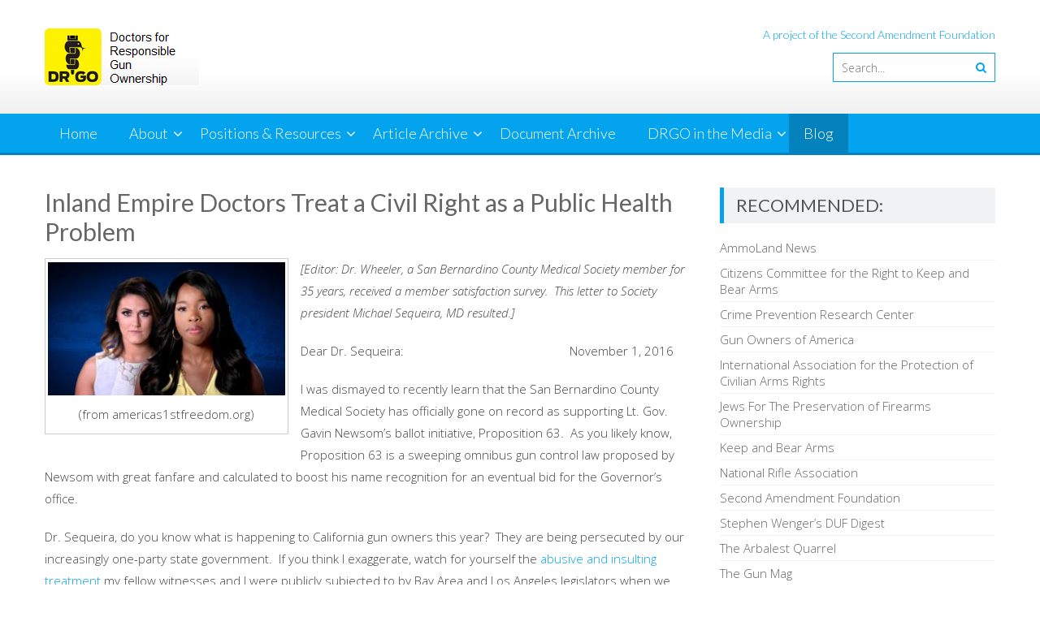

--- FILE ---
content_type: text/html; charset=UTF-8
request_url: https://drgo.us/inland-empire-doctors-treat-a-civil-right-as-a-public-health-problem/
body_size: 13738
content:
<!DOCTYPE html> 
<html lang="en-US">
<head>
<meta charset="UTF-8">
<meta name="viewport" content="width=device-width, initial-scale=1">
<link rel="profile" href="http://gmpg.org/xfn/11">
<link rel="pingback" href="https://drgo.us/xmlrpc.php">

<title>Inland Empire Doctors Treat a Civil Right as a Public Health Problem &#8211; Doctors for Responsible Gun Ownership</title>
<meta name='robots' content='max-image-preview:large' />
	<style>img:is([sizes="auto" i], [sizes^="auto," i]) { contain-intrinsic-size: 3000px 1500px }</style>
	<link rel='dns-prefetch' href='//fonts.googleapis.com' />
<link rel="alternate" type="application/rss+xml" title="Doctors for Responsible Gun Ownership &raquo; Feed" href="https://drgo.us/feed/" />
<link rel="alternate" type="application/rss+xml" title="Doctors for Responsible Gun Ownership &raquo; Comments Feed" href="https://drgo.us/comments/feed/" />
<script type="text/javascript">
/* <![CDATA[ */
window._wpemojiSettings = {"baseUrl":"https:\/\/s.w.org\/images\/core\/emoji\/16.0.1\/72x72\/","ext":".png","svgUrl":"https:\/\/s.w.org\/images\/core\/emoji\/16.0.1\/svg\/","svgExt":".svg","source":{"concatemoji":"https:\/\/drgo.us\/wp-includes\/js\/wp-emoji-release.min.js?ver=6.8.3"}};
/*! This file is auto-generated */
!function(s,n){var o,i,e;function c(e){try{var t={supportTests:e,timestamp:(new Date).valueOf()};sessionStorage.setItem(o,JSON.stringify(t))}catch(e){}}function p(e,t,n){e.clearRect(0,0,e.canvas.width,e.canvas.height),e.fillText(t,0,0);var t=new Uint32Array(e.getImageData(0,0,e.canvas.width,e.canvas.height).data),a=(e.clearRect(0,0,e.canvas.width,e.canvas.height),e.fillText(n,0,0),new Uint32Array(e.getImageData(0,0,e.canvas.width,e.canvas.height).data));return t.every(function(e,t){return e===a[t]})}function u(e,t){e.clearRect(0,0,e.canvas.width,e.canvas.height),e.fillText(t,0,0);for(var n=e.getImageData(16,16,1,1),a=0;a<n.data.length;a++)if(0!==n.data[a])return!1;return!0}function f(e,t,n,a){switch(t){case"flag":return n(e,"\ud83c\udff3\ufe0f\u200d\u26a7\ufe0f","\ud83c\udff3\ufe0f\u200b\u26a7\ufe0f")?!1:!n(e,"\ud83c\udde8\ud83c\uddf6","\ud83c\udde8\u200b\ud83c\uddf6")&&!n(e,"\ud83c\udff4\udb40\udc67\udb40\udc62\udb40\udc65\udb40\udc6e\udb40\udc67\udb40\udc7f","\ud83c\udff4\u200b\udb40\udc67\u200b\udb40\udc62\u200b\udb40\udc65\u200b\udb40\udc6e\u200b\udb40\udc67\u200b\udb40\udc7f");case"emoji":return!a(e,"\ud83e\udedf")}return!1}function g(e,t,n,a){var r="undefined"!=typeof WorkerGlobalScope&&self instanceof WorkerGlobalScope?new OffscreenCanvas(300,150):s.createElement("canvas"),o=r.getContext("2d",{willReadFrequently:!0}),i=(o.textBaseline="top",o.font="600 32px Arial",{});return e.forEach(function(e){i[e]=t(o,e,n,a)}),i}function t(e){var t=s.createElement("script");t.src=e,t.defer=!0,s.head.appendChild(t)}"undefined"!=typeof Promise&&(o="wpEmojiSettingsSupports",i=["flag","emoji"],n.supports={everything:!0,everythingExceptFlag:!0},e=new Promise(function(e){s.addEventListener("DOMContentLoaded",e,{once:!0})}),new Promise(function(t){var n=function(){try{var e=JSON.parse(sessionStorage.getItem(o));if("object"==typeof e&&"number"==typeof e.timestamp&&(new Date).valueOf()<e.timestamp+604800&&"object"==typeof e.supportTests)return e.supportTests}catch(e){}return null}();if(!n){if("undefined"!=typeof Worker&&"undefined"!=typeof OffscreenCanvas&&"undefined"!=typeof URL&&URL.createObjectURL&&"undefined"!=typeof Blob)try{var e="postMessage("+g.toString()+"("+[JSON.stringify(i),f.toString(),p.toString(),u.toString()].join(",")+"));",a=new Blob([e],{type:"text/javascript"}),r=new Worker(URL.createObjectURL(a),{name:"wpTestEmojiSupports"});return void(r.onmessage=function(e){c(n=e.data),r.terminate(),t(n)})}catch(e){}c(n=g(i,f,p,u))}t(n)}).then(function(e){for(var t in e)n.supports[t]=e[t],n.supports.everything=n.supports.everything&&n.supports[t],"flag"!==t&&(n.supports.everythingExceptFlag=n.supports.everythingExceptFlag&&n.supports[t]);n.supports.everythingExceptFlag=n.supports.everythingExceptFlag&&!n.supports.flag,n.DOMReady=!1,n.readyCallback=function(){n.DOMReady=!0}}).then(function(){return e}).then(function(){var e;n.supports.everything||(n.readyCallback(),(e=n.source||{}).concatemoji?t(e.concatemoji):e.wpemoji&&e.twemoji&&(t(e.twemoji),t(e.wpemoji)))}))}((window,document),window._wpemojiSettings);
/* ]]> */
</script>
<style id='wp-emoji-styles-inline-css' type='text/css'>

	img.wp-smiley, img.emoji {
		display: inline !important;
		border: none !important;
		box-shadow: none !important;
		height: 1em !important;
		width: 1em !important;
		margin: 0 0.07em !important;
		vertical-align: -0.1em !important;
		background: none !important;
		padding: 0 !important;
	}
</style>
<link rel='stylesheet' id='wp-block-library-css' href='https://drgo.us/wp-includes/css/dist/block-library/style.min.css?ver=6.8.3' type='text/css' media='all' />
<style id='wp-block-library-theme-inline-css' type='text/css'>
.wp-block-audio :where(figcaption){color:#555;font-size:13px;text-align:center}.is-dark-theme .wp-block-audio :where(figcaption){color:#ffffffa6}.wp-block-audio{margin:0 0 1em}.wp-block-code{border:1px solid #ccc;border-radius:4px;font-family:Menlo,Consolas,monaco,monospace;padding:.8em 1em}.wp-block-embed :where(figcaption){color:#555;font-size:13px;text-align:center}.is-dark-theme .wp-block-embed :where(figcaption){color:#ffffffa6}.wp-block-embed{margin:0 0 1em}.blocks-gallery-caption{color:#555;font-size:13px;text-align:center}.is-dark-theme .blocks-gallery-caption{color:#ffffffa6}:root :where(.wp-block-image figcaption){color:#555;font-size:13px;text-align:center}.is-dark-theme :root :where(.wp-block-image figcaption){color:#ffffffa6}.wp-block-image{margin:0 0 1em}.wp-block-pullquote{border-bottom:4px solid;border-top:4px solid;color:currentColor;margin-bottom:1.75em}.wp-block-pullquote cite,.wp-block-pullquote footer,.wp-block-pullquote__citation{color:currentColor;font-size:.8125em;font-style:normal;text-transform:uppercase}.wp-block-quote{border-left:.25em solid;margin:0 0 1.75em;padding-left:1em}.wp-block-quote cite,.wp-block-quote footer{color:currentColor;font-size:.8125em;font-style:normal;position:relative}.wp-block-quote:where(.has-text-align-right){border-left:none;border-right:.25em solid;padding-left:0;padding-right:1em}.wp-block-quote:where(.has-text-align-center){border:none;padding-left:0}.wp-block-quote.is-large,.wp-block-quote.is-style-large,.wp-block-quote:where(.is-style-plain){border:none}.wp-block-search .wp-block-search__label{font-weight:700}.wp-block-search__button{border:1px solid #ccc;padding:.375em .625em}:where(.wp-block-group.has-background){padding:1.25em 2.375em}.wp-block-separator.has-css-opacity{opacity:.4}.wp-block-separator{border:none;border-bottom:2px solid;margin-left:auto;margin-right:auto}.wp-block-separator.has-alpha-channel-opacity{opacity:1}.wp-block-separator:not(.is-style-wide):not(.is-style-dots){width:100px}.wp-block-separator.has-background:not(.is-style-dots){border-bottom:none;height:1px}.wp-block-separator.has-background:not(.is-style-wide):not(.is-style-dots){height:2px}.wp-block-table{margin:0 0 1em}.wp-block-table td,.wp-block-table th{word-break:normal}.wp-block-table :where(figcaption){color:#555;font-size:13px;text-align:center}.is-dark-theme .wp-block-table :where(figcaption){color:#ffffffa6}.wp-block-video :where(figcaption){color:#555;font-size:13px;text-align:center}.is-dark-theme .wp-block-video :where(figcaption){color:#ffffffa6}.wp-block-video{margin:0 0 1em}:root :where(.wp-block-template-part.has-background){margin-bottom:0;margin-top:0;padding:1.25em 2.375em}
</style>
<style id='classic-theme-styles-inline-css' type='text/css'>
/*! This file is auto-generated */
.wp-block-button__link{color:#fff;background-color:#32373c;border-radius:9999px;box-shadow:none;text-decoration:none;padding:calc(.667em + 2px) calc(1.333em + 2px);font-size:1.125em}.wp-block-file__button{background:#32373c;color:#fff;text-decoration:none}
</style>
<style id='global-styles-inline-css' type='text/css'>
:root{--wp--preset--aspect-ratio--square: 1;--wp--preset--aspect-ratio--4-3: 4/3;--wp--preset--aspect-ratio--3-4: 3/4;--wp--preset--aspect-ratio--3-2: 3/2;--wp--preset--aspect-ratio--2-3: 2/3;--wp--preset--aspect-ratio--16-9: 16/9;--wp--preset--aspect-ratio--9-16: 9/16;--wp--preset--color--black: #000000;--wp--preset--color--cyan-bluish-gray: #abb8c3;--wp--preset--color--white: #ffffff;--wp--preset--color--pale-pink: #f78da7;--wp--preset--color--vivid-red: #cf2e2e;--wp--preset--color--luminous-vivid-orange: #ff6900;--wp--preset--color--luminous-vivid-amber: #fcb900;--wp--preset--color--light-green-cyan: #7bdcb5;--wp--preset--color--vivid-green-cyan: #00d084;--wp--preset--color--pale-cyan-blue: #8ed1fc;--wp--preset--color--vivid-cyan-blue: #0693e3;--wp--preset--color--vivid-purple: #9b51e0;--wp--preset--gradient--vivid-cyan-blue-to-vivid-purple: linear-gradient(135deg,rgba(6,147,227,1) 0%,rgb(155,81,224) 100%);--wp--preset--gradient--light-green-cyan-to-vivid-green-cyan: linear-gradient(135deg,rgb(122,220,180) 0%,rgb(0,208,130) 100%);--wp--preset--gradient--luminous-vivid-amber-to-luminous-vivid-orange: linear-gradient(135deg,rgba(252,185,0,1) 0%,rgba(255,105,0,1) 100%);--wp--preset--gradient--luminous-vivid-orange-to-vivid-red: linear-gradient(135deg,rgba(255,105,0,1) 0%,rgb(207,46,46) 100%);--wp--preset--gradient--very-light-gray-to-cyan-bluish-gray: linear-gradient(135deg,rgb(238,238,238) 0%,rgb(169,184,195) 100%);--wp--preset--gradient--cool-to-warm-spectrum: linear-gradient(135deg,rgb(74,234,220) 0%,rgb(151,120,209) 20%,rgb(207,42,186) 40%,rgb(238,44,130) 60%,rgb(251,105,98) 80%,rgb(254,248,76) 100%);--wp--preset--gradient--blush-light-purple: linear-gradient(135deg,rgb(255,206,236) 0%,rgb(152,150,240) 100%);--wp--preset--gradient--blush-bordeaux: linear-gradient(135deg,rgb(254,205,165) 0%,rgb(254,45,45) 50%,rgb(107,0,62) 100%);--wp--preset--gradient--luminous-dusk: linear-gradient(135deg,rgb(255,203,112) 0%,rgb(199,81,192) 50%,rgb(65,88,208) 100%);--wp--preset--gradient--pale-ocean: linear-gradient(135deg,rgb(255,245,203) 0%,rgb(182,227,212) 50%,rgb(51,167,181) 100%);--wp--preset--gradient--electric-grass: linear-gradient(135deg,rgb(202,248,128) 0%,rgb(113,206,126) 100%);--wp--preset--gradient--midnight: linear-gradient(135deg,rgb(2,3,129) 0%,rgb(40,116,252) 100%);--wp--preset--font-size--small: 13px;--wp--preset--font-size--medium: 20px;--wp--preset--font-size--large: 36px;--wp--preset--font-size--x-large: 42px;--wp--preset--spacing--20: 0.44rem;--wp--preset--spacing--30: 0.67rem;--wp--preset--spacing--40: 1rem;--wp--preset--spacing--50: 1.5rem;--wp--preset--spacing--60: 2.25rem;--wp--preset--spacing--70: 3.38rem;--wp--preset--spacing--80: 5.06rem;--wp--preset--shadow--natural: 6px 6px 9px rgba(0, 0, 0, 0.2);--wp--preset--shadow--deep: 12px 12px 50px rgba(0, 0, 0, 0.4);--wp--preset--shadow--sharp: 6px 6px 0px rgba(0, 0, 0, 0.2);--wp--preset--shadow--outlined: 6px 6px 0px -3px rgba(255, 255, 255, 1), 6px 6px rgba(0, 0, 0, 1);--wp--preset--shadow--crisp: 6px 6px 0px rgba(0, 0, 0, 1);}:where(.is-layout-flex){gap: 0.5em;}:where(.is-layout-grid){gap: 0.5em;}body .is-layout-flex{display: flex;}.is-layout-flex{flex-wrap: wrap;align-items: center;}.is-layout-flex > :is(*, div){margin: 0;}body .is-layout-grid{display: grid;}.is-layout-grid > :is(*, div){margin: 0;}:where(.wp-block-columns.is-layout-flex){gap: 2em;}:where(.wp-block-columns.is-layout-grid){gap: 2em;}:where(.wp-block-post-template.is-layout-flex){gap: 1.25em;}:where(.wp-block-post-template.is-layout-grid){gap: 1.25em;}.has-black-color{color: var(--wp--preset--color--black) !important;}.has-cyan-bluish-gray-color{color: var(--wp--preset--color--cyan-bluish-gray) !important;}.has-white-color{color: var(--wp--preset--color--white) !important;}.has-pale-pink-color{color: var(--wp--preset--color--pale-pink) !important;}.has-vivid-red-color{color: var(--wp--preset--color--vivid-red) !important;}.has-luminous-vivid-orange-color{color: var(--wp--preset--color--luminous-vivid-orange) !important;}.has-luminous-vivid-amber-color{color: var(--wp--preset--color--luminous-vivid-amber) !important;}.has-light-green-cyan-color{color: var(--wp--preset--color--light-green-cyan) !important;}.has-vivid-green-cyan-color{color: var(--wp--preset--color--vivid-green-cyan) !important;}.has-pale-cyan-blue-color{color: var(--wp--preset--color--pale-cyan-blue) !important;}.has-vivid-cyan-blue-color{color: var(--wp--preset--color--vivid-cyan-blue) !important;}.has-vivid-purple-color{color: var(--wp--preset--color--vivid-purple) !important;}.has-black-background-color{background-color: var(--wp--preset--color--black) !important;}.has-cyan-bluish-gray-background-color{background-color: var(--wp--preset--color--cyan-bluish-gray) !important;}.has-white-background-color{background-color: var(--wp--preset--color--white) !important;}.has-pale-pink-background-color{background-color: var(--wp--preset--color--pale-pink) !important;}.has-vivid-red-background-color{background-color: var(--wp--preset--color--vivid-red) !important;}.has-luminous-vivid-orange-background-color{background-color: var(--wp--preset--color--luminous-vivid-orange) !important;}.has-luminous-vivid-amber-background-color{background-color: var(--wp--preset--color--luminous-vivid-amber) !important;}.has-light-green-cyan-background-color{background-color: var(--wp--preset--color--light-green-cyan) !important;}.has-vivid-green-cyan-background-color{background-color: var(--wp--preset--color--vivid-green-cyan) !important;}.has-pale-cyan-blue-background-color{background-color: var(--wp--preset--color--pale-cyan-blue) !important;}.has-vivid-cyan-blue-background-color{background-color: var(--wp--preset--color--vivid-cyan-blue) !important;}.has-vivid-purple-background-color{background-color: var(--wp--preset--color--vivid-purple) !important;}.has-black-border-color{border-color: var(--wp--preset--color--black) !important;}.has-cyan-bluish-gray-border-color{border-color: var(--wp--preset--color--cyan-bluish-gray) !important;}.has-white-border-color{border-color: var(--wp--preset--color--white) !important;}.has-pale-pink-border-color{border-color: var(--wp--preset--color--pale-pink) !important;}.has-vivid-red-border-color{border-color: var(--wp--preset--color--vivid-red) !important;}.has-luminous-vivid-orange-border-color{border-color: var(--wp--preset--color--luminous-vivid-orange) !important;}.has-luminous-vivid-amber-border-color{border-color: var(--wp--preset--color--luminous-vivid-amber) !important;}.has-light-green-cyan-border-color{border-color: var(--wp--preset--color--light-green-cyan) !important;}.has-vivid-green-cyan-border-color{border-color: var(--wp--preset--color--vivid-green-cyan) !important;}.has-pale-cyan-blue-border-color{border-color: var(--wp--preset--color--pale-cyan-blue) !important;}.has-vivid-cyan-blue-border-color{border-color: var(--wp--preset--color--vivid-cyan-blue) !important;}.has-vivid-purple-border-color{border-color: var(--wp--preset--color--vivid-purple) !important;}.has-vivid-cyan-blue-to-vivid-purple-gradient-background{background: var(--wp--preset--gradient--vivid-cyan-blue-to-vivid-purple) !important;}.has-light-green-cyan-to-vivid-green-cyan-gradient-background{background: var(--wp--preset--gradient--light-green-cyan-to-vivid-green-cyan) !important;}.has-luminous-vivid-amber-to-luminous-vivid-orange-gradient-background{background: var(--wp--preset--gradient--luminous-vivid-amber-to-luminous-vivid-orange) !important;}.has-luminous-vivid-orange-to-vivid-red-gradient-background{background: var(--wp--preset--gradient--luminous-vivid-orange-to-vivid-red) !important;}.has-very-light-gray-to-cyan-bluish-gray-gradient-background{background: var(--wp--preset--gradient--very-light-gray-to-cyan-bluish-gray) !important;}.has-cool-to-warm-spectrum-gradient-background{background: var(--wp--preset--gradient--cool-to-warm-spectrum) !important;}.has-blush-light-purple-gradient-background{background: var(--wp--preset--gradient--blush-light-purple) !important;}.has-blush-bordeaux-gradient-background{background: var(--wp--preset--gradient--blush-bordeaux) !important;}.has-luminous-dusk-gradient-background{background: var(--wp--preset--gradient--luminous-dusk) !important;}.has-pale-ocean-gradient-background{background: var(--wp--preset--gradient--pale-ocean) !important;}.has-electric-grass-gradient-background{background: var(--wp--preset--gradient--electric-grass) !important;}.has-midnight-gradient-background{background: var(--wp--preset--gradient--midnight) !important;}.has-small-font-size{font-size: var(--wp--preset--font-size--small) !important;}.has-medium-font-size{font-size: var(--wp--preset--font-size--medium) !important;}.has-large-font-size{font-size: var(--wp--preset--font-size--large) !important;}.has-x-large-font-size{font-size: var(--wp--preset--font-size--x-large) !important;}
:where(.wp-block-post-template.is-layout-flex){gap: 1.25em;}:where(.wp-block-post-template.is-layout-grid){gap: 1.25em;}
:where(.wp-block-columns.is-layout-flex){gap: 2em;}:where(.wp-block-columns.is-layout-grid){gap: 2em;}
:root :where(.wp-block-pullquote){font-size: 1.5em;line-height: 1.6;}
</style>
<link rel='stylesheet' id='ye_dynamic-css' href='https://drgo.us/wp-content/plugins/youtube-embed/css/main.min.css?ver=5.4' type='text/css' media='all' />
<link rel='stylesheet' id='wp-components-css' href='https://drgo.us/wp-includes/css/dist/components/style.min.css?ver=6.8.3' type='text/css' media='all' />
<link rel='stylesheet' id='godaddy-styles-css' href='https://drgo.us/wp-content/mu-plugins/vendor/wpex/godaddy-launch/includes/Dependencies/GoDaddy/Styles/build/latest.css?ver=2.0.2' type='text/css' media='all' />
<link rel='stylesheet' id='accesspresslite-google-fonts-css' href='//fonts.googleapis.com/css?family=Open+Sans%3A400%2C400italic%2C300italic%2C300%2C600%2C600italic%7CLato%3A400%2C100%2C300%2C700%7CRoboto%3A400%2C300italic%2C300%2C700&#038;ver=6.8.3' type='text/css' media='all' />
<link rel='stylesheet' id='accesspresslite-font-awesome-css' href='https://drgo.us/wp-content/themes/accesspress-lite/css/font-awesome.min.css?ver=6.8.3' type='text/css' media='all' />
<link rel='stylesheet' id='accesspresslite-fancybox-css-css' href='https://drgo.us/wp-content/themes/accesspress-lite/css/nivo-lightbox.css?ver=6.8.3' type='text/css' media='all' />
<link rel='stylesheet' id='accesspresslite-bx-slider-style-css' href='https://drgo.us/wp-content/themes/accesspress-lite/css/jquery.bxslider.css?ver=6.8.3' type='text/css' media='all' />
<link rel='stylesheet' id='accesspresslite-woo-commerce-style-css' href='https://drgo.us/wp-content/themes/accesspress-lite/css/woocommerce.css?ver=6.8.3' type='text/css' media='all' />
<link rel='stylesheet' id='accesspresslite-font-style-css' href='https://drgo.us/wp-content/themes/accesspress-lite/css/fonts.css?ver=6.8.3' type='text/css' media='all' />
<link rel='stylesheet' id='accesspresslite-style-css' href='https://drgo.us/wp-content/themes/accesspress-lite/style.css?ver=6.8.3' type='text/css' media='all' />
<style id='accesspresslite-style-inline-css' type='text/css'>

                .socials a,
                .searchform .searchsubmit,
                .header-text,
                .main-navigation ul ul li:hover > a,
                .main-navigation ul ul li.current-menu-item > a,
                #latest-events a, .testimonial-sidebar a,
                .search-results .posted-on a, .cat-links a:hover, a,
                .body_template_two .right-header .socials a:hover,
                .body_template_two #top-section .welcome-detail a.bttn,
                .body_template_two #top-section h1 a,
                .body_template_two .site-footer #top-footer .footer2.footer .aptf-tweet-content a.aptf-tweet-name,
                .body_template_two #event_section #latest-events_template_two h1 a,
                .body_template_two a.all-testimonial,
                .body_template_two a.all-events,
                .body_template_two .event-detail h4 a:hover,
                .body_template_two .author.vcard a,
                .body_template_two a .entry-date.published,
                .body_template_two .entry-footer a:hover,
                .body_template_two.left-sidebar .searchform .searchsubmit,
                .body_template_two.both-sidebar .searchform .searchsubmit,
                .body_template_two.left-sidebar a:hover,
                .body_template_two.left-sidebar .sidebar .widget_recent_comments .url:hover,
                .body_template_two .business-hours ul li a,
                .body_template_two .featured-post.big-icon h2.has-icon .fa{
                    color: #04A3ED
                }
                .socials a:hover,
                .main-navigation,
                #call-to-action,
                .event-thumbnail .event-date,
                .bttn:after,
                .featured-post .featured-overlay,
                #bottom-section,
                .portofolio-layout .entry-title,
                .event-date-archive,
                #slider-banner .bx-wrapper .bx-pager.bx-default-pager a:after,
                .body_template_two #site-navigation.main-navigation ul li:before,
                .body_template_two .slider-caption .caption-title,
                .body_template_two #slider-banner .bx-wrapper .bx-pager.bx-default-pager a:after,
                .body_template_two #top-section .welcome-detail a.bttn:after,
                .body_template_two #call-to-action .action-btn,
                .body_template_two #mid-section .featured-post .featured-overlay,
                .body_template_two .event-thumbnail .event-date,
                .body_template_two .event-date-archive,
                .body_template_two a.cat-event-more.bttn:after,
                .body_template_two .portofolio-layout .entry-title,
                .body_template_two .entry-content .bttn:after,
                .body_template_two #bottom-section .testimonial-slider-wrap .bx-wrapper .bx-pager.bx-default-pager a:hover, .body_template_two #bottom-section .testimonial-slider-wrap .bx-wrapper .bx-pager.bx-default-pager a.active,
                .navigation .nav-links a:hover, .bttn:hover, button:hover,
                input[type="button"]:hover, input[type="reset"]:hover, input[type="submit"]:hover{
                    background: #04A3ED 
                }
                .cat-portfolio-list:hover .portofolio-layout{
                     background: rgba(4, 163, 237, 0.6)
                }
                .body_template_two #event_section #latest-events_template_two .event-list_two .event-date_two{
                    background: rgba(4, 163, 237, 0.8)
                }
                .body_template_two .cat-portfolio-list:hover .portofolio-layout{
                     background: rgba(4, 163, 237, 0.4)
                }
                .main-navigation .current-menu-parent > a,
                .main-navigation .current-menu-item > a,
                .main-navigation .current_page_item > a,
                .main-navigation .current_page_parent > a,
                .bx-wrapper .bx-pager.bx-default-pager a,
                .main-navigation li:hover > a{
                    background: #0382be;
                }
                .testimonial-wrap{
                    background: #36b5f1 
                }
                .socials a,
                .searchform,
                .sidebar h3.widget-title,
                .body_template_two .main-navigation .current-menu-parent > a,
                .main-navigation .current_page_parent > a,
                .body_template_two .main-navigation .current-menu-item > a,
                .body_template_two .main-navigation .current_page_item > a,
                .body_template_two #site-navigation.main-navigation ul ul,
                .body_template_two #call-to-action .action-btn,
                .navigation .nav-links a, .bttn, button, input[type="button"], input[type="reset"], input[type="submit"],
                .body_template_two .sidebar h3.widget-title,
                .body_template_two.left-sidebar .searchform,
                .body_template_two.both-sidebar .searchform,
                .body_template_two .featured-post.big-icon h2.has-icon .fa{
                    border-color: #04A3ED
                }
                .main-navigation,
                .main-navigation ul ul{
                     border-color: #0382be;
                }
                .testimonial-wrap:after{
                    border-color: #36b5f1 transparent transparent; 
                }
                #slider-banner .bx-wrapper .bx-pager.bx-default-pager a{
                    box-shadow: 0 0 0 2px #04A3ED inset; 
                }
                @media screen and (max-width: 940px) {
                    .main-navigation .menu li{
                        background: #04A3ED;
                    }

                    .main-navigation .menu li{
                        border-bottom-color: #0382be !important;
                    }
                }
</style>
<link rel='stylesheet' id='accesspresslite-keyboard-css' href='https://drgo.us/wp-content/themes/accesspress-lite/css/keyboard.css?ver=6.8.3' type='text/css' media='all' />
<link rel='stylesheet' id='accesspresslite-responsive-css' href='https://drgo.us/wp-content/themes/accesspress-lite/css/responsive.css?ver=6.8.3' type='text/css' media='all' />
<script type="text/javascript" src="https://drgo.us/wp-includes/js/jquery/jquery.min.js?ver=3.7.1" id="jquery-core-js"></script>
<script type="text/javascript" src="https://drgo.us/wp-includes/js/jquery/jquery-migrate.min.js?ver=3.4.1" id="jquery-migrate-js"></script>
<script type="text/javascript" src="https://drgo.us/wp-content/themes/accesspress-lite/js/sticky-sidebar/theia-sticky-sidebar.js?ver=6.8.3" id="accesspresslite-stickey-sidebar-js-js"></script>
<link rel="https://api.w.org/" href="https://drgo.us/wp-json/" /><link rel="alternate" title="JSON" type="application/json" href="https://drgo.us/wp-json/wp/v2/posts/4482" /><link rel="EditURI" type="application/rsd+xml" title="RSD" href="https://drgo.us/xmlrpc.php?rsd" />
<meta name="generator" content="WordPress 6.8.3" />
<link rel="canonical" href="https://drgo.us/inland-empire-doctors-treat-a-civil-right-as-a-public-health-problem/" />
<link rel='shortlink' href='https://drgo.us/?p=4482' />
<link rel="alternate" title="oEmbed (JSON)" type="application/json+oembed" href="https://drgo.us/wp-json/oembed/1.0/embed?url=https%3A%2F%2Fdrgo.us%2Finland-empire-doctors-treat-a-civil-right-as-a-public-health-problem%2F" />
<link rel="alternate" title="oEmbed (XML)" type="text/xml+oembed" href="https://drgo.us/wp-json/oembed/1.0/embed?url=https%3A%2F%2Fdrgo.us%2Finland-empire-doctors-treat-a-civil-right-as-a-public-health-problem%2F&#038;format=xml" />
<link rel="icon" href="https://drgo.us/wp-content/uploads/2017/02/cropped-drgo-logo_border1-32x32.jpg" sizes="32x32" />
<link rel="icon" href="https://drgo.us/wp-content/uploads/2017/02/cropped-drgo-logo_border1-192x192.jpg" sizes="192x192" />
<link rel="apple-touch-icon" href="https://drgo.us/wp-content/uploads/2017/02/cropped-drgo-logo_border1-180x180.jpg" />
<meta name="msapplication-TileImage" content="https://drgo.us/wp-content/uploads/2017/02/cropped-drgo-logo_border1-270x270.jpg" />
</head>

<body class="wp-singular post-template-default single single-post postid-4482 single-format-standard wp-embed-responsive wp-theme-accesspress-lite body_template_one right-sidebar">
<a class="skip-link screen-reader-text" href="#home-content">Skip to content</a>
<div id="page" class="site">
	
	<header id="masthead" class="site-header">
    <div id="top-header">
		<div class="ak-container">
			<div class="site-branding">
				<a href="https://drgo.us/">				
									<img src="https://drgo.us/wp-content/uploads/2017/03/DRGO-header-image-3.png" alt="Doctors for Responsible Gun Ownership">
						
				</a>
				
			</div><!-- .site-branding -->
        

			<div class="right-header clearfix">
				<div class="header-text"><p>A project of the Second Amendment Foundation</p>
</div>                <div class="clearfix"></div>
                				<div class="ak-search">
						<form method="get" class="searchform" action="https://drgo.us/" role="search">
		<input type="text" name="s" value="" class="s" placeholder="Search..." />
		<button type="submit" name="submit" class="searchsubmit"><i class="fa fa-search"></i></button>
	</form>
				</div>
							</div><!-- .right-header -->
		</div><!-- .ak-container -->
  </div><!-- #top-header -->

		
		<nav id="site-navigation" class="main-navigation menu-left">
			<div class="ak-container">
				<button class="menu-toggle btn-transparent-toggle">Menu</button>

				<div class="menu-drgo-2-0-container"><ul id="menu-drgo-2-0" class="menu"><li id="menu-item-882" class="menu-item menu-item-type-custom menu-item-object-custom menu-item-home menu-item-882"><a href="https://drgo.us/">Home</a></li>
<li id="menu-item-2437" class="menu-item menu-item-type-post_type menu-item-object-page menu-item-has-children menu-item-2437"><a href="https://drgo.us/about/">About</a><span class="menu-icon"><i class="fa fa-angle-down" aria-hidden="true"></i></span>
<ul class="sub-menu">
	<li id="menu-item-885" class="menu-item menu-item-type-post_type menu-item-object-page menu-item-885"><a href="https://drgo.us/mission/">Mission</a></li>
	<li id="menu-item-1570" class="menu-item menu-item-type-post_type menu-item-object-page menu-item-1570"><a href="https://drgo.us/drgo-history/">DRGO History</a></li>
	<li id="menu-item-6093" class="menu-item menu-item-type-post_type menu-item-object-page menu-item-6093"><a href="https://drgo.us/about/authors-and-contributors/">Authors and Contributors</a></li>
	<li id="menu-item-1543" class="menu-item menu-item-type-post_type menu-item-object-page menu-item-1543"><a href="https://drgo.us/join-drgo/">Join DRGO</a></li>
	<li id="menu-item-6831" class="menu-item menu-item-type-post_type menu-item-object-page menu-item-6831"><a href="https://drgo.us/join-drgo/progundocs/">2Adoc.com</a></li>
	<li id="menu-item-1567" class="menu-item menu-item-type-post_type menu-item-object-page menu-item-1567"><a href="https://drgo.us/contact-us/">Contact Us</a></li>
</ul>
</li>
<li id="menu-item-890" class="menu-item menu-item-type-post_type menu-item-object-page menu-item-has-children menu-item-890"><a href="https://drgo.us/position-statements/">Positions &#038; Resources</a><span class="menu-icon"><i class="fa fa-angle-down" aria-hidden="true"></i></span>
<ul class="sub-menu">
	<li id="menu-item-899" class="menu-item menu-item-type-post_type menu-item-object-page menu-item-899"><a href="https://drgo.us/position-statements/guns-and-public-health/">Guns &#038; Public Health</a></li>
	<li id="menu-item-904" class="menu-item menu-item-type-post_type menu-item-object-page menu-item-904"><a href="https://drgo.us/position-statements/gun-safety/">Gun Safety</a></li>
	<li id="menu-item-912" class="menu-item menu-item-type-post_type menu-item-object-page menu-item-912"><a href="https://drgo.us/position-statements/gun-research/">Gun Research</a></li>
	<li id="menu-item-915" class="menu-item menu-item-type-post_type menu-item-object-page menu-item-915"><a href="https://drgo.us/position-statements/the-gun-question/">The Gun Question</a></li>
	<li id="menu-item-918" class="menu-item menu-item-type-post_type menu-item-object-page menu-item-918"><a href="https://drgo.us/position-statements/emrs-guns/">EMRs &#038; Guns</a></li>
	<li id="menu-item-5347" class="menu-item menu-item-type-post_type menu-item-object-page menu-item-5347"><a href="https://drgo.us/position-statements/suppressors-hearing/">Suppressors &#038; Hearing</a></li>
	<li id="menu-item-7006" class="menu-item menu-item-type-post_type menu-item-object-page menu-item-7006"><a href="https://drgo.us/position-statements/protective-orders/">Protective Orders</a></li>
	<li id="menu-item-2371" class="menu-item menu-item-type-post_type menu-item-object-page menu-item-2371"><a href="https://drgo.us/position-statements/external-resources/">External Resources</a></li>
</ul>
</li>
<li id="menu-item-947" class="menu-item menu-item-type-post_type menu-item-object-page menu-item-has-children menu-item-947"><a href="https://drgo.us/article-archive/">Article Archive</a><span class="menu-icon"><i class="fa fa-angle-down" aria-hidden="true"></i></span>
<ul class="sub-menu">
	<li id="menu-item-959" class="menu-item menu-item-type-post_type menu-item-object-page menu-item-959"><a href="https://drgo.us/article-archive/tim-wheeler-md-articles/">Timothy Wheeler, MD</a></li>
	<li id="menu-item-956" class="menu-item menu-item-type-post_type menu-item-object-page menu-item-956"><a href="https://drgo.us/article-archive/robert-young-md-articles/">Robert Young, MD</a></li>
	<li id="menu-item-3538" class="menu-item menu-item-type-post_type menu-item-object-page menu-item-3538"><a href="https://drgo.us/article-archive/john-edeen-md-articles/">John Edeen, MD</a></li>
	<li id="menu-item-969" class="menu-item menu-item-type-post_type menu-item-object-page menu-item-969"><a href="https://drgo.us/article-archive/glen-otero-phd-articles/">Glen Otero, PhD</a></li>
</ul>
</li>
<li id="menu-item-949" class="menu-item menu-item-type-post_type menu-item-object-page menu-item-949"><a href="https://drgo.us/document-archive/">Document Archive</a></li>
<li id="menu-item-943" class="menu-item menu-item-type-post_type menu-item-object-page menu-item-has-children menu-item-943"><a href="https://drgo.us/drgo-in-media/">DRGO in the Media</a><span class="menu-icon"><i class="fa fa-angle-down" aria-hidden="true"></i></span>
<ul class="sub-menu">
	<li id="menu-item-945" class="menu-item menu-item-type-post_type menu-item-object-page menu-item-945"><a href="https://drgo.us/drgo-in-media/robert-young-md-media/">Robert Young, MD</a></li>
	<li id="menu-item-944" class="menu-item menu-item-type-post_type menu-item-object-page menu-item-944"><a href="https://drgo.us/drgo-in-media/john-edeen-md-media/">John Edeen, MD</a></li>
	<li id="menu-item-1363" class="menu-item menu-item-type-post_type menu-item-object-page menu-item-1363"><a href="https://drgo.us/drgo-in-media/timothy-wheeler-md-media/">Timothy Wheeler, MD</a></li>
	<li id="menu-item-3412" class="menu-item menu-item-type-post_type menu-item-object-page menu-item-3412"><a href="https://drgo.us/drgo-in-media/sean-brodale-do-media/">Sean Brodale, DO</a></li>
	<li id="menu-item-5189" class="menu-item menu-item-type-post_type menu-item-object-page menu-item-5189"><a href="https://drgo.us/drgo-in-media/quoted-cited/">Quoted &#038; Cited</a></li>
</ul>
</li>
<li id="menu-item-1471" class="menu-item menu-item-type-taxonomy menu-item-object-category current-post-ancestor current-menu-parent current-post-parent menu-item-1471"><a href="https://drgo.us/category/drgo-blog/">Blog</a></li>
</ul></div>			</div>
		</nav><!-- #site-navigation -->            
	</header><!-- #masthead -->

	<section id="slider-banner">
			</section><!-- #slider-banner -->
		<div id="content" class="site-content">

<div class="ak-container">
		<div id="primary" class="content-area">
		<main id="main" class="site-main" role="main">

		
			<article id="post-4482" class="post-4482 post type-post status-publish format-standard has-post-thumbnail hentry category-drgo-blog">
	<header class="entry-header">
		<h1 class="entry-title">Inland Empire Doctors Treat a Civil Right as a Public Health Problem</h1>
        	</header><!-- .entry-header -->


	<div class="entry-content">
		<figure id="attachment_4485" aria-describedby="caption-attachment-4485" style="width: 300px" class="wp-caption alignleft"><a href="https://drgo.us/wp-content/uploads/2016/10/okaofr.jpg"><img fetchpriority="high" decoding="async" class="size-medium wp-image-4485" src="https://drgo.us/wp-content/uploads/2016/10/okaofr-300x169.jpg" alt="(from americas1stfreedom.org)" width="300" height="169" srcset="https://drgo.us/wp-content/uploads/2016/10/okaofr-300x169.jpg 300w, https://drgo.us/wp-content/uploads/2016/10/okaofr-768x432.jpg 768w, https://drgo.us/wp-content/uploads/2016/10/okaofr.jpg 848w" sizes="(max-width: 300px) 100vw, 300px" /></a><figcaption id="caption-attachment-4485" class="wp-caption-text">(from americas1stfreedom.org)</figcaption></figure>
<p><em>[Editor: Dr. Wheeler, a San Bernardino County Medical Society member for 35 years, received a member satisfaction survey.  This letter to Society president Michael Sequeira, MD resulted.] </em></p>
<p>Dear Dr. Sequeira:                                                   November 1, 2016</p>
<p>I was dismayed to recently learn that the San Bernardino County Medical Society has officially gone on record as supporting Lt. Gov. Gavin Newsom’s ballot initiative, Proposition 63.  As you likely know, Proposition 63 is a sweeping omnibus gun control law proposed by Newsom with great fanfare and calculated to boost his name recognition for an eventual bid for the Governor’s office.<span id="more-4482"></span></p>
<p>Dr. Sequeira, do you know what is happening to California gun owners this year?  They are being persecuted by our increasingly one-party state government.  If you think I exaggerate, watch for yourself the <a href="https://drgo.us/?p=3454" target="_blank">abusive and insulting treatment</a> my fellow witnesses and I were publicly subjected to by Bay Area and Los Angeles legislators when we testified in committee hearings against a flood of gun control bills earlier this year.</p>
<p>It is uncertain whether criminals will follow Proposition 63 any more dutifully than they follow any of the myriad other California gun control laws enacted over the last three decades.  What is quite certain though, is the far-reaching and disastrous effect on California’s gun owners that Proposition 63 will have if enacted.</p>
<p>Proposition 63 will turn a huge fraction of California’s 8 to 12 million gun owners into criminals with the stroke of a pen.  Many who don’t follow politics closely will not even be aware of their new status as criminals, because most people quite reasonably believe that crime laws are intended to catch and punish real criminals—those who rob, rape, steal, and murder—and not everyday citizens merely exercising their civil right to own a firearm.</p>
<p>Proposition 63 will create several new crimes, including possession of firearms and even simply parts of firearms that have until now been deemed legal by our legislature.  Millions of Californians have owned these firearms for years.  Why does the San Bernardino County Medical Society believe they now deserve prison time, the destruction of their lives and the suffering of their families?</p>
<p>The good people that the San Bernardino County Medical Society wants to see prosecuted include people we work with every day—nurses, students, even our fellow physicians.  I wonder if the leaders of our Society grasp that they are supporting the criminalization of many of our patients who own firearms.</p>
<p>Our law enforcement leaders understand the injustice being done to millions of innocent Californians by out-of-control politicians in Sacramento.  No less than the sheriffs of San Bernardino, Riverside, and Orange Counties <a href="http://www.sbsun.com/government-and-politics/20160904/why-john-mcmahon-stan-sniff-and-other-sheriffs-oppose-gun-control" target="_blank">oppose further gun control laws</a>, including specifically Proposition 63.  The <a href="http://stoptheammograb.com/groups-individuals-opposed/" target="_blank">growing list</a> of California law enforcement agencies opposing Proposition 63 includes the California State Sheriff’s Association, California Police Chiefs Association, Association for Los Angeles Deputy Sheriffs, and many others.</p>
<p>I can’t conceive of a San Bernardino County Medical Society that would support a law making it illegal for African Americans to vote.  The notion that our Society would eagerly urge a statewide confiscation of Bibles from devout Christians under pain of prosecution is equally abhorrent.  But what the San Bernardino County Medical Society has done with its support of Proposition 63 is precisely the same kind of oppression.</p>
<p>Dr. Sequeira, let’s be absolutely clear—gun ownership is an enumerated constitutional right. It is at the top of the list of the civil rights of all Americans.  Under your leadership the San Bernardino County Medical Society has chosen to put our Society’s good name behind an attack on the civil rights of millions of Californians.  It is a sad day for the San Bernardino County Medical Society and for California.</p>
<p>Yours truly,</p>
<p><a href="https://drgo.us/wp-content/uploads/2016/10/Wheeler.png"><img decoding="async" class="alignnone size-medium wp-image-4484" src="https://drgo.us/wp-content/uploads/2016/10/Wheeler-300x59.png" alt="wheeler" width="300" height="59" srcset="https://drgo.us/wp-content/uploads/2016/10/Wheeler-300x59.png 300w, https://drgo.us/wp-content/uploads/2016/10/Wheeler-768x152.png 768w, https://drgo.us/wp-content/uploads/2016/10/Wheeler.png 804w" sizes="(max-width: 300px) 100vw, 300px" /></a></p>
<p>Timothy Wheeler, MD</p>
<p>Former California Medical Association Alternate and Delegate, San Bernardino County Medical Society</p>
<p>Director, Doctors for Responsible Gun Ownership<br />
A Project of the Second Amendment Foundation</p>
<p>web    <a href="https://drgo.us/">www.drgo.us</a><br />
Twitter <a href="http://www.twitter.com/DRGOSAF">www.twitter.com/DRGOSAF</a><br />
Facebook <a href="http://www.facebook.com/DoctorsForResponsibleGunOwnership">www.facebook.com/DoctorsForResponsibleGunOwnership</a></p>
<p><em>Doctors for Responsible Gun Ownership neither supports nor opposes Proposition 63 or any other legislation.</em></p>
<p>&nbsp;</p>
<p><a href="https://drgo.us/wp-content/uploads/2008/09/DrWheeler.jpg"><img decoding="async" class="alignleft wp-image-206" src="https://drgo.us/wp-content/uploads/2008/09/DrWheeler-240x300.jpg" sizes="(max-width: 70px) 100vw, 70px" srcset="https://drgo.us/wp-content/uploads/2008/09/DrWheeler-240x300.jpg 240w, https://drgo.us/wp-content/uploads/2008/09/DrWheeler.jpg 432w" alt="Dr. Tim Wheeler" width="70" height="88" /></a></p>
<p><em>—Timothy Wheeler, MD is director of Doctors for Responsible Gun Ownership, a project of the Second Amendment Foundation.<br />
</em></p>
<p><em><a href="https://drgo.us/?s=%22All+DRGO+articles+by+Timothy+Wheeler%2C+MD%22&amp;submit=" target="_blank">All DRGO articles by Timothy Wheeler, MD</a></em>.</p>
			</div><!-- .entry-content -->

	<footer class="entry-footer">
			</footer><!-- .entry-footer -->
</article><!-- #post-## -->

			
            
		
		</main><!-- #main -->
	</div><!-- #primary -->
	
	

	<div id="secondary-right" class="widget-area right-sidebar sidebar">
		
        
	    		

					<aside id="linkcat-2" class="widget widget_links"><h3 class="widget-title">Recommended:</h3>
	<ul class='xoxo blogroll'>
<li><a href="http://Ammoland.com" target="_blank">AmmoLand News</a></li>
<li><a href="http://ccrkba.org" target="_blank">Citizens Committee for the Right to Keep and Bear Arms</a></li>
<li><a href="http://crimeresearch.org/">Crime Prevention Research Center</a></li>
<li><a href="http://www.gunowners.org" target="_blank">Gun Owners of America</a></li>
<li><a href="http://iapcar.org" target="_blank">International Association for the Protection of Civilian Arms Rights</a></li>
<li><a href="http://jpfo.org/" target="_blank">Jews For The Preservation of Firearms Ownership</a></li>
<li><a href="http://keepandbeararms.com/" target="_blank">Keep and Bear Arms</a></li>
<li><a href="http://home.nra.org/">National Rifle Association</a></li>
<li><a href="http://saf.org" target="_blank">Second Amendment Foundation</a></li>
<li><a href="http://www.spw-duf.info/" title="Chronicling Defensive Use of Fireams" target="_blank">Stephen Wenger’s DUF Digest</a></li>
<li><a href="http://arbalestquarrel.com/blog/" title="Educating the American public about recent Federal and State firearms control legislation." target="_blank">The Arbalest Quarrel</a></li>
<li><a href="http://TheGunMag.com" target="_blank">The Gun Mag</a></li>
<li><a href="http://www.thetruthaboutguns.com/" target="_blank">The Truth About Guns</a></li>
<li><a href="http://waronguns.blogspot.com/" target="_blank">The War on Guns</a></li>

	</ul>
</aside>
<aside id="text-3" class="widget widget_text"><h3 class="widget-title">Join DRGO</h3>			<div class="textwidget">&nbsp;
<a href="https://drgo.us/?page_id=1237"><img class="wp-image-3234 size-full aligncenter" src="https://drgo.us/wp-content/uploads/2016/05/joinbutton2.png" alt="Click here to join" width="106" height="41" /></a>
&nbsp;
</div>
		</aside><aside id="text-6" class="widget widget_text"><h3 class="widget-title">Share DRGO</h3>			<div class="textwidget"><p style="text-align: center;">Click to download our flier:</p>
<a href="https://drgo.us/wp-content/uploads/2017/09/DRGO_Flyer_170907.pdf" target="_blank" rel="attachment wp-att-6099 noopener"><img class="size-full wp-image-2426 aligncenter" src="https://drgo.us/wp-content/uploads/2017/09/2017-flyer-small.png" alt="flier" width="205" height="266" /></a>
<p style="text-align: center;">Share with a friend!</p></div>
		</aside><aside id="text-9" class="widget widget_text"><h3 class="widget-title">You&#8217;re not alone</h3>			<div class="textwidget"><h4 style="text-align: center;">Call 24/7
1-800-273-8255</h4>
<a href="https://www.suicidepreventionlifeline.org/" target="_blank"><img class="aligncenter" src="https://drgo.us/wp-content/uploads/2020/04/nspl.png" alt="" width="149" height="163" /></a></div>
		</aside><aside id="text-14" class="widget widget_text"><h3 class="widget-title">The Responsibilities of Firearm Ownership</h3>			<div class="textwidget"><p style="text-align: center;">Comprehensive book from DRGO leadership:</p>
<a href="https://drgo.us/?p=1125" target="_blank" rel="noopener noreferrer"><img class="size-full wp-image-5446 aligncenter" src="https://drgo.us/wp-content/uploads/2017/04/DRGObook_sml.png" alt="" width="205" height="266" /></a></div>
		</aside><aside id="text-17" class="widget widget_text"><h3 class="widget-title">PRO-GUN PROVIDER REFERRAL SERVICE</h3>			<div class="textwidget"><p style="text-align: center;"><strong>2Adoc.com</strong><a href="https://www.2adoc.com/" target="_blank" rel="noopener"><img loading="lazy" decoding="async" class="aligncenter wp-image-9697" src="https://drgo.us/wp-content/uploads/2020/12/rx-pad-2adoc-angled.png" alt="" width="150" height="174" srcset="https://drgo.us/wp-content/uploads/2020/12/rx-pad-2adoc-angled.png 886w, https://drgo.us/wp-content/uploads/2020/12/rx-pad-2adoc-angled-258x300.png 258w, https://drgo.us/wp-content/uploads/2020/12/rx-pad-2adoc-angled-882x1024.png 882w, https://drgo.us/wp-content/uploads/2020/12/rx-pad-2adoc-angled-129x150.png 129w, https://drgo.us/wp-content/uploads/2020/12/rx-pad-2adoc-angled-768x892.png 768w, https://drgo.us/wp-content/uploads/2020/12/rx-pad-2adoc-angled-600x697.png 600w" sizes="auto, (max-width: 150px) 100vw, 150px" /></a>Free and confidential.</p>
</div>
		</aside><aside id="archives-5" class="widget widget_archive"><h3 class="widget-title">Blog Archive</h3>		<label class="screen-reader-text" for="archives-dropdown-5">Blog Archive</label>
		<select id="archives-dropdown-5" name="archive-dropdown">
			
			<option value="">Select Month</option>
				<option value='https://drgo.us/2025/12/'> December 2025 &nbsp;(1)</option>
	<option value='https://drgo.us/2025/11/'> November 2025 &nbsp;(4)</option>
	<option value='https://drgo.us/2025/09/'> September 2025 &nbsp;(1)</option>
	<option value='https://drgo.us/2025/07/'> July 2025 &nbsp;(1)</option>
	<option value='https://drgo.us/2025/05/'> May 2025 &nbsp;(1)</option>
	<option value='https://drgo.us/2025/03/'> March 2025 &nbsp;(2)</option>
	<option value='https://drgo.us/2025/01/'> January 2025 &nbsp;(1)</option>
	<option value='https://drgo.us/2024/12/'> December 2024 &nbsp;(2)</option>
	<option value='https://drgo.us/2024/11/'> November 2024 &nbsp;(3)</option>
	<option value='https://drgo.us/2024/09/'> September 2024 &nbsp;(1)</option>
	<option value='https://drgo.us/2024/07/'> July 2024 &nbsp;(1)</option>
	<option value='https://drgo.us/2024/05/'> May 2024 &nbsp;(2)</option>
	<option value='https://drgo.us/2024/02/'> February 2024 &nbsp;(2)</option>
	<option value='https://drgo.us/2024/01/'> January 2024 &nbsp;(1)</option>
	<option value='https://drgo.us/2023/12/'> December 2023 &nbsp;(1)</option>
	<option value='https://drgo.us/2023/11/'> November 2023 &nbsp;(1)</option>
	<option value='https://drgo.us/2023/10/'> October 2023 &nbsp;(1)</option>
	<option value='https://drgo.us/2023/09/'> September 2023 &nbsp;(1)</option>
	<option value='https://drgo.us/2023/08/'> August 2023 &nbsp;(1)</option>
	<option value='https://drgo.us/2023/07/'> July 2023 &nbsp;(3)</option>
	<option value='https://drgo.us/2023/05/'> May 2023 &nbsp;(2)</option>
	<option value='https://drgo.us/2023/02/'> February 2023 &nbsp;(1)</option>
	<option value='https://drgo.us/2023/01/'> January 2023 &nbsp;(1)</option>
	<option value='https://drgo.us/2022/12/'> December 2022 &nbsp;(2)</option>
	<option value='https://drgo.us/2022/11/'> November 2022 &nbsp;(1)</option>
	<option value='https://drgo.us/2022/10/'> October 2022 &nbsp;(2)</option>
	<option value='https://drgo.us/2022/09/'> September 2022 &nbsp;(2)</option>
	<option value='https://drgo.us/2022/08/'> August 2022 &nbsp;(3)</option>
	<option value='https://drgo.us/2022/07/'> July 2022 &nbsp;(1)</option>
	<option value='https://drgo.us/2022/06/'> June 2022 &nbsp;(2)</option>
	<option value='https://drgo.us/2022/05/'> May 2022 &nbsp;(3)</option>
	<option value='https://drgo.us/2022/04/'> April 2022 &nbsp;(2)</option>
	<option value='https://drgo.us/2022/03/'> March 2022 &nbsp;(5)</option>
	<option value='https://drgo.us/2022/02/'> February 2022 &nbsp;(1)</option>
	<option value='https://drgo.us/2022/01/'> January 2022 &nbsp;(1)</option>
	<option value='https://drgo.us/2021/12/'> December 2021 &nbsp;(7)</option>
	<option value='https://drgo.us/2021/11/'> November 2021 &nbsp;(6)</option>
	<option value='https://drgo.us/2021/10/'> October 2021 &nbsp;(4)</option>
	<option value='https://drgo.us/2021/09/'> September 2021 &nbsp;(6)</option>
	<option value='https://drgo.us/2021/08/'> August 2021 &nbsp;(4)</option>
	<option value='https://drgo.us/2021/07/'> July 2021 &nbsp;(8)</option>
	<option value='https://drgo.us/2021/06/'> June 2021 &nbsp;(4)</option>
	<option value='https://drgo.us/2021/05/'> May 2021 &nbsp;(5)</option>
	<option value='https://drgo.us/2021/04/'> April 2021 &nbsp;(7)</option>
	<option value='https://drgo.us/2021/03/'> March 2021 &nbsp;(6)</option>
	<option value='https://drgo.us/2021/02/'> February 2021 &nbsp;(4)</option>
	<option value='https://drgo.us/2021/01/'> January 2021 &nbsp;(7)</option>
	<option value='https://drgo.us/2020/12/'> December 2020 &nbsp;(5)</option>
	<option value='https://drgo.us/2020/11/'> November 2020 &nbsp;(6)</option>
	<option value='https://drgo.us/2020/10/'> October 2020 &nbsp;(9)</option>
	<option value='https://drgo.us/2020/09/'> September 2020 &nbsp;(8)</option>
	<option value='https://drgo.us/2020/08/'> August 2020 &nbsp;(6)</option>
	<option value='https://drgo.us/2020/07/'> July 2020 &nbsp;(8)</option>
	<option value='https://drgo.us/2020/06/'> June 2020 &nbsp;(5)</option>
	<option value='https://drgo.us/2020/05/'> May 2020 &nbsp;(5)</option>
	<option value='https://drgo.us/2020/04/'> April 2020 &nbsp;(5)</option>
	<option value='https://drgo.us/2020/03/'> March 2020 &nbsp;(6)</option>
	<option value='https://drgo.us/2020/02/'> February 2020 &nbsp;(8)</option>
	<option value='https://drgo.us/2020/01/'> January 2020 &nbsp;(9)</option>
	<option value='https://drgo.us/2019/12/'> December 2019 &nbsp;(6)</option>
	<option value='https://drgo.us/2019/11/'> November 2019 &nbsp;(6)</option>
	<option value='https://drgo.us/2019/10/'> October 2019 &nbsp;(10)</option>
	<option value='https://drgo.us/2019/09/'> September 2019 &nbsp;(7)</option>
	<option value='https://drgo.us/2019/08/'> August 2019 &nbsp;(7)</option>
	<option value='https://drgo.us/2019/07/'> July 2019 &nbsp;(9)</option>
	<option value='https://drgo.us/2019/06/'> June 2019 &nbsp;(7)</option>
	<option value='https://drgo.us/2019/05/'> May 2019 &nbsp;(8)</option>
	<option value='https://drgo.us/2019/04/'> April 2019 &nbsp;(7)</option>
	<option value='https://drgo.us/2019/03/'> March 2019 &nbsp;(8)</option>
	<option value='https://drgo.us/2019/02/'> February 2019 &nbsp;(8)</option>
	<option value='https://drgo.us/2019/01/'> January 2019 &nbsp;(9)</option>
	<option value='https://drgo.us/2018/12/'> December 2018 &nbsp;(6)</option>
	<option value='https://drgo.us/2018/11/'> November 2018 &nbsp;(9)</option>
	<option value='https://drgo.us/2018/10/'> October 2018 &nbsp;(10)</option>
	<option value='https://drgo.us/2018/09/'> September 2018 &nbsp;(8)</option>
	<option value='https://drgo.us/2018/08/'> August 2018 &nbsp;(9)</option>
	<option value='https://drgo.us/2018/07/'> July 2018 &nbsp;(11)</option>
	<option value='https://drgo.us/2018/06/'> June 2018 &nbsp;(8)</option>
	<option value='https://drgo.us/2018/05/'> May 2018 &nbsp;(10)</option>
	<option value='https://drgo.us/2018/04/'> April 2018 &nbsp;(8)</option>
	<option value='https://drgo.us/2018/03/'> March 2018 &nbsp;(9)</option>
	<option value='https://drgo.us/2018/02/'> February 2018 &nbsp;(7)</option>
	<option value='https://drgo.us/2018/01/'> January 2018 &nbsp;(9)</option>
	<option value='https://drgo.us/2017/12/'> December 2017 &nbsp;(6)</option>
	<option value='https://drgo.us/2017/11/'> November 2017 &nbsp;(9)</option>
	<option value='https://drgo.us/2017/10/'> October 2017 &nbsp;(9)</option>
	<option value='https://drgo.us/2017/09/'> September 2017 &nbsp;(8)</option>
	<option value='https://drgo.us/2017/08/'> August 2017 &nbsp;(10)</option>
	<option value='https://drgo.us/2017/07/'> July 2017 &nbsp;(10)</option>
	<option value='https://drgo.us/2017/06/'> June 2017 &nbsp;(10)</option>
	<option value='https://drgo.us/2017/05/'> May 2017 &nbsp;(10)</option>
	<option value='https://drgo.us/2017/04/'> April 2017 &nbsp;(9)</option>
	<option value='https://drgo.us/2017/03/'> March 2017 &nbsp;(12)</option>
	<option value='https://drgo.us/2017/02/'> February 2017 &nbsp;(11)</option>
	<option value='https://drgo.us/2017/01/'> January 2017 &nbsp;(9)</option>
	<option value='https://drgo.us/2016/12/'> December 2016 &nbsp;(9)</option>
	<option value='https://drgo.us/2016/11/'> November 2016 &nbsp;(9)</option>
	<option value='https://drgo.us/2016/10/'> October 2016 &nbsp;(8)</option>
	<option value='https://drgo.us/2016/09/'> September 2016 &nbsp;(11)</option>
	<option value='https://drgo.us/2016/08/'> August 2016 &nbsp;(9)</option>
	<option value='https://drgo.us/2016/07/'> July 2016 &nbsp;(8)</option>
	<option value='https://drgo.us/2016/06/'> June 2016 &nbsp;(9)</option>
	<option value='https://drgo.us/2016/05/'> May 2016 &nbsp;(9)</option>
	<option value='https://drgo.us/2016/04/'> April 2016 &nbsp;(8)</option>
	<option value='https://drgo.us/2016/03/'> March 2016 &nbsp;(10)</option>
	<option value='https://drgo.us/2016/02/'> February 2016 &nbsp;(8)</option>
	<option value='https://drgo.us/2016/01/'> January 2016 &nbsp;(8)</option>
	<option value='https://drgo.us/2015/12/'> December 2015 &nbsp;(10)</option>
	<option value='https://drgo.us/2015/11/'> November 2015 &nbsp;(9)</option>
	<option value='https://drgo.us/2015/10/'> October 2015 &nbsp;(9)</option>
	<option value='https://drgo.us/2015/09/'> September 2015 &nbsp;(9)</option>
	<option value='https://drgo.us/2015/08/'> August 2015 &nbsp;(8)</option>
	<option value='https://drgo.us/2015/07/'> July 2015 &nbsp;(9)</option>
	<option value='https://drgo.us/2015/06/'> June 2015 &nbsp;(9)</option>
	<option value='https://drgo.us/2015/05/'> May 2015 &nbsp;(8)</option>
	<option value='https://drgo.us/2015/04/'> April 2015 &nbsp;(10)</option>
	<option value='https://drgo.us/2015/03/'> March 2015 &nbsp;(13)</option>
	<option value='https://drgo.us/2015/02/'> February 2015 &nbsp;(14)</option>
	<option value='https://drgo.us/2015/01/'> January 2015 &nbsp;(13)</option>
	<option value='https://drgo.us/2014/12/'> December 2014 &nbsp;(3)</option>
	<option value='https://drgo.us/2014/10/'> October 2014 &nbsp;(2)</option>
	<option value='https://drgo.us/2014/09/'> September 2014 &nbsp;(3)</option>
	<option value='https://drgo.us/2014/08/'> August 2014 &nbsp;(4)</option>
	<option value='https://drgo.us/2014/07/'> July 2014 &nbsp;(1)</option>
	<option value='https://drgo.us/2014/06/'> June 2014 &nbsp;(1)</option>
	<option value='https://drgo.us/2013/11/'> November 2013 &nbsp;(1)</option>
	<option value='https://drgo.us/2013/10/'> October 2013 &nbsp;(1)</option>
	<option value='https://drgo.us/2013/08/'> August 2013 &nbsp;(1)</option>
	<option value='https://drgo.us/2013/07/'> July 2013 &nbsp;(1)</option>
	<option value='https://drgo.us/2013/06/'> June 2013 &nbsp;(2)</option>
	<option value='https://drgo.us/2013/05/'> May 2013 &nbsp;(7)</option>
	<option value='https://drgo.us/2013/04/'> April 2013 &nbsp;(6)</option>
	<option value='https://drgo.us/2013/03/'> March 2013 &nbsp;(6)</option>
	<option value='https://drgo.us/2013/02/'> February 2013 &nbsp;(10)</option>
	<option value='https://drgo.us/2013/01/'> January 2013 &nbsp;(10)</option>
	<option value='https://drgo.us/2012/12/'> December 2012 &nbsp;(9)</option>
	<option value='https://drgo.us/2012/11/'> November 2012 &nbsp;(5)</option>
	<option value='https://drgo.us/2012/10/'> October 2012 &nbsp;(6)</option>
	<option value='https://drgo.us/2012/09/'> September 2012 &nbsp;(1)</option>
	<option value='https://drgo.us/2012/08/'> August 2012 &nbsp;(1)</option>
	<option value='https://drgo.us/2012/07/'> July 2012 &nbsp;(3)</option>
	<option value='https://drgo.us/2012/06/'> June 2012 &nbsp;(1)</option>
	<option value='https://drgo.us/2012/05/'> May 2012 &nbsp;(1)</option>

		</select>

			<script type="text/javascript">
/* <![CDATA[ */

(function() {
	var dropdown = document.getElementById( "archives-dropdown-5" );
	function onSelectChange() {
		if ( dropdown.options[ dropdown.selectedIndex ].value !== '' ) {
			document.location.href = this.options[ this.selectedIndex ].value;
		}
	}
	dropdown.onchange = onSelectChange;
})();

/* ]]> */
</script>
</aside><aside id="text-11" class="widget widget_text"><h3 class="widget-title">DRGO Newsletter</h3>			<div class="textwidget"><a href="https://drgo.us/?cat=70" target="_blank"><img class="wp-image-5044 size-thumbnail aligncenter" src="https://drgo.us/wp-content/uploads/2099/02/newsletterthumb-150x150.jpg" width="150" height="150" /></a></div>
		</aside>			</div><!-- #secondary -->
</div>

</div><!-- #content -->

<footer id="colophon" class="site-footer">
	

	<div id="bottom-footer">
		<div class="ak-container">
			<div class="copyright">
				Doctors for Responsible Gun Ownership			</div>
			<div class="site-info">
				WordPress Theme				<span class="sep">:</span>
				<a href="https://accesspressthemes.com/wordpress-themes/accesspress-lite/" title="AccessPress Lite" target="_blank">AccessPress Lite</a>
			</div><!-- .site-info -->
		</div>
	</div>
</footer><!-- #colophon -->
</div><!-- #page -->

<script type="speculationrules">
{"prefetch":[{"source":"document","where":{"and":[{"href_matches":"\/*"},{"not":{"href_matches":["\/wp-*.php","\/wp-admin\/*","\/wp-content\/uploads\/*","\/wp-content\/*","\/wp-content\/plugins\/*","\/wp-content\/themes\/accesspress-lite\/*","\/*\\?(.+)"]}},{"not":{"selector_matches":"a[rel~=\"nofollow\"]"}},{"not":{"selector_matches":".no-prefetch, .no-prefetch a"}}]},"eagerness":"conservative"}]}
</script>
<script type="text/javascript" src="https://drgo.us/wp-content/themes/accesspress-lite/js/jquery.bxslider.min.js?ver=4.1" id="accesspresslite-bx-slider-js-js"></script>
<script type="text/javascript" src="https://drgo.us/wp-content/themes/accesspress-lite/js/nivo-lightbox.js?ver=2.1" id="accesspresslite-fancybox-js-js"></script>
<script type="text/javascript" src="https://drgo.us/wp-content/themes/accesspress-lite/js/jquery.actual.min.js?ver=1.0.16" id="accesspresslite-jquery-actual-js-js"></script>
<script type="text/javascript" src="https://drgo.us/wp-content/themes/accesspress-lite/js/skip-link-focus-fix.js?ver=20130115" id="accesspresslite-skip-link-focus-fix-js"></script>
<script type="text/javascript" id="accesspresslite-custom-js-extra">
/* <![CDATA[ */
var accesspresslite_loc_script = {"pager":"true","controls":"true","mode":"horizontal","auto":"true","pause":"4000","speed":"500"};
/* ]]> */
</script>
<script type="text/javascript" src="https://drgo.us/wp-content/themes/accesspress-lite/js/custom.js?ver=1.1" id="accesspresslite-custom-js"></script>
		<script>'undefined'=== typeof _trfq || (window._trfq = []);'undefined'=== typeof _trfd && (window._trfd=[]),
                _trfd.push({'tccl.baseHost':'secureserver.net'}),
                _trfd.push({'ap':'wpaas_v2'},
                    {'server':'af117921aacb'},
                    {'pod':'c17-prod-p3-us-west-2'},
                                        {'xid':'2694166'},
                    {'wp':'6.8.3'},
                    {'php':'8.1.34'},
                    {'loggedin':'0'},
                    {'cdn':'1'},
                    {'builder':''},
                    {'theme':'accesspress-lite'},
                    {'wds':'0'},
                    {'wp_alloptions_count':'405'},
                    {'wp_alloptions_bytes':'167648'},
                    {'gdl_coming_soon_page':'0'}
                    , {'appid':'673063'}                 );
            var trafficScript = document.createElement('script'); trafficScript.src = 'https://img1.wsimg.com/signals/js/clients/scc-c2/scc-c2.min.js'; window.document.head.appendChild(trafficScript);</script>
		<script>window.addEventListener('click', function (elem) { var _elem$target, _elem$target$dataset, _window, _window$_trfq; return (elem === null || elem === void 0 ? void 0 : (_elem$target = elem.target) === null || _elem$target === void 0 ? void 0 : (_elem$target$dataset = _elem$target.dataset) === null || _elem$target$dataset === void 0 ? void 0 : _elem$target$dataset.eid) && ((_window = window) === null || _window === void 0 ? void 0 : (_window$_trfq = _window._trfq) === null || _window$_trfq === void 0 ? void 0 : _window$_trfq.push(["cmdLogEvent", "click", elem.target.dataset.eid]));});</script>
		<script src='https://img1.wsimg.com/traffic-assets/js/tccl-tti.min.js' onload="window.tti.calculateTTI()"></script>
		
</body>
</html>